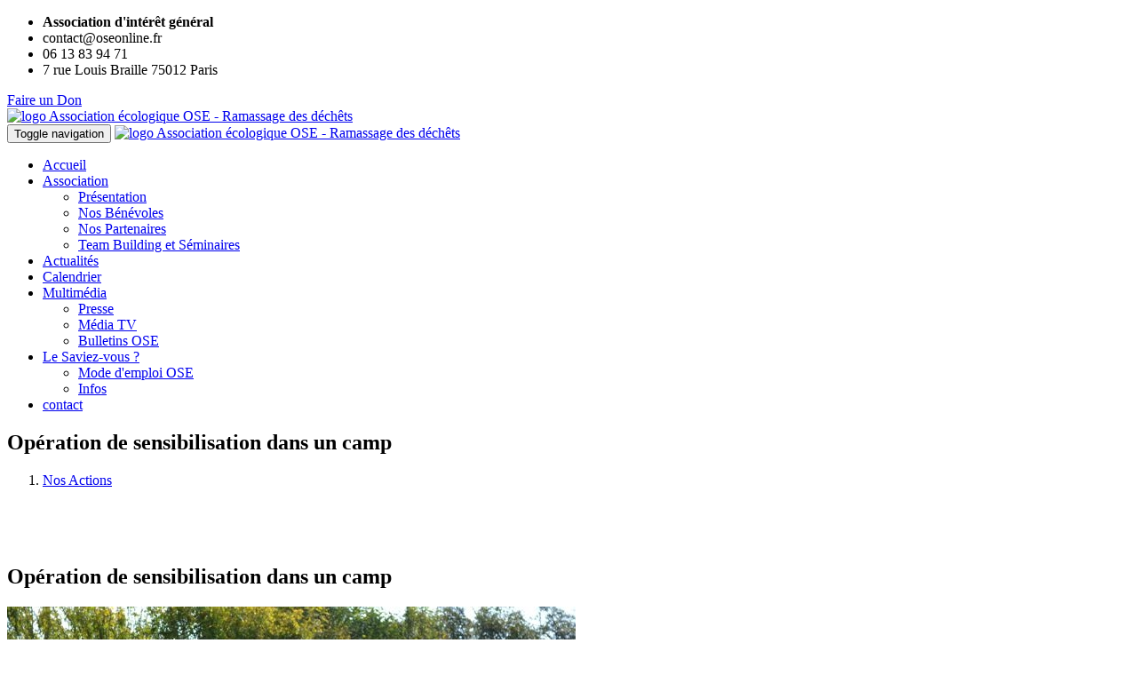

--- FILE ---
content_type: text/html; charset=UTF-8
request_url: https://oseonline.fr/evenements/action-presentation/65
body_size: 6852
content:
<!DOCTYPE html>
<html lang="fr">
    <head>
        <meta charset="utf-8">
        <meta http-equiv="X-UA-Compatible" content="IE=edge">
        <meta name="viewport" content="width=device-width, initial-scale=1">
                <meta name="description" content="OSE, association à but non lucratif, agit contre toute forme de pollution et lutte pour la sauvegarde des sites et paysages, en organisant des opérations de nettoyage et de collecte des déchets sauvages.">
        <meta name="keywords" content="Environnement, sauvegarde, déchets, nettoyage, déchets sauvage, opérations, pollutions, luttes, association environnement, défense, écologie, organe de sauvetage écologique, terre, mer, sensibilisation, berges, rivières, ROMS, aide aux population, salubrité, forêt, humain, tri des déchets, solidarité, prévention, mobilisation, ramassage, poubelle, éco gestes, biodiversité, recyclage, insertion sociale">
        <meta name="author" content="Antoine Chédebois <antoinechedebois@gmail.com>">
        <title>Association OSE -     Action - Opération de sensibilisation dans un camp 
</title>

        <!-- FAVICON -->
        <link rel="shortcut icon" type="image/x-icon" href="/website/favicon.ico">
        <link rel="apple-touch-icon" sizes="57x57" href="/website/apple-icon-57x57.png">
        <link rel="apple-touch-icon" sizes="60x60" href="/website/apple-icon-60x60.png">
        <link rel="apple-touch-icon" sizes="72x72" href="/website/apple-icon-72x72.png">
        <link rel="apple-touch-icon" sizes="76x76" href="/website/apple-icon-76x76.png">
        <link rel="apple-touch-icon" sizes="114x114" href="/website/apple-icon-114x114.png">
        <link rel="apple-touch-icon" sizes="120x120" href="/website/apple-icon-120x120.png">
        <link rel="apple-touch-icon" sizes="144x144" href="/website/apple-icon-144x144.png">
        <link rel="apple-touch-icon" sizes="152x152" href="/website/apple-icon-152x152.png">
        <link rel="apple-touch-icon" sizes="180x180" href="/website/apple-icon-180x180.png">
        <link rel="icon" type="image/png" sizes="192x192"  href="/website/android-icon-192x192.png">
        <link rel="icon" type="image/png" sizes="32x32" href="/website/favicon-32x32.png">
        <link rel="icon" type="image/png" sizes="96x96" href="/website/favicon-96x96.png">
        <link rel="icon" type="image/png" sizes="16x16" href="/website/favicon-16x16.png">
        <link rel="manifest" href="/website/manifest.json">
        <meta name="msapplication-TileColor" content="#ffffff">
        <meta name="msapplication-TileImage" content="/website/ms-icon-144x144.png">
        <meta name="theme-color" content="#ffffff">

        <!-- Plugin css -->
        <link rel="stylesheet" type="text/css" href="/website/assets/css/font-awesome.min.css" media="all" />
        <link rel="stylesheet" type="text/css" href="/website/assets/fonts/flaticon.css" media="all" />
        <link rel="stylesheet" type="text/css" href="/website/assets/css/bootstrap.min.css" media="all" />
        <link rel="stylesheet" type="text/css" href="/website/assets/css/animate.css" media="all" />
        <link rel="stylesheet" type="text/css" href="/website/assets/css/swiper.min.css" media="all" />
        <link rel="stylesheet" type="text/css" href="/website/assets/css/lightcase.css" media="all" />
        <link rel="stylesheet" type="text/css" href="/website/assets/css/jquery.nstSlider.css" media="all" />
        <link rel="stylesheet" type="text/css" href="/website/assets/css/flexslider.css" media="all" />

        <!-- own style css -->
        <link rel="stylesheet" type="text/css" href="/website/assets/css/style.css" media="all" />
                <link rel="stylesheet" type="text/css" href="/website/assets/css/responsive.css" media="all" />
        <link rel="stylesheet" type="text/css" href="/website/assets/css/oseonline.css" media="all" />
        
        <!-- Global site tag (gtag.js) - Google Analytics -->
        <script async src="https://www.googletagmanager.com/gtag/js?id=UA-164330037-1"></script>
        <script>
            window.dataLayer = window.dataLayer || [];
            function gtag(){dataLayer.push(arguments);}
            gtag('js', new Date());

            gtag('config', 'UA-164330037-1');
        </script>
    </head>
    <body class="">

                <header class="header-style-2">
        <div class="bg-header-top">
            <div class="container">
                <div class="row">
                    <div class="header-top">
                        <ul class="h-contact">
                            <li><b>Association d&#039;intérêt général </b></li>                            <li><i class="flaticon-message"></i> contact@oseonline.fr</li>                            <li><i class="flaticon-vibrating-phone"></i> 06 13 83 94 71    </li>                            <li><i class="flaticon-placeholder"></i> 7 rue Louis Braille 75012 Paris            </li>                        </ul>
                        <div class="donate-option">
                            <a href="/association/dons-en-ligne"><i class="fa fa-heart" aria-hidden="true"></i> Faire un Don</a>
                        </div>
                        <!-- .donate-option -->
                    </div>
                    <!-- .header-top -->
                </div>
                <!-- .header-top -->
            </div>
            <!-- .container -->
        </div>
        <!-- .bg-header-top -->

        <!-- Start Menu -->
        <div class="bg-main-menu menu-scroll">
            <div class="container">
                <div class="row">
                    <div class="main-menu">
                        <a class="show-res-logo" href="/"><img src="/website/assets/images/logo-ose.png" alt="logo Association écologique OSE - Ramassage des déchêts" class="img-responsive" /></a>
                        <nav class="navbar">
                            <!-- Brand and toggle get grouped for better mobile display -->
                            <div class="navbar-header">
                                <button type="button" class="navbar-toggle collapsed" data-toggle="collapse" data-target="#bs-example-navbar-collapse-1" aria-expanded="false">
                                    <span class="sr-only">Toggle navigation</span>
                                    <span class="icon-bar"></span>
                                    <span class="icon-bar"></span>
                                    <span class="icon-bar"></span>
                                </button>
                                <a class="navbar-brand" href="/"><img src="/website/assets/images/logo-ose.png" alt="logo Association écologique OSE - Ramassage des déchêts" class="img-responsive" /></a>
                            </div>
                            <!-- Collect the nav links, forms, and other content for toggling -->
                            <div class="collapse navbar-collapse" id="bs-example-navbar-collapse-1">
                                <ul class="nav navbar-nav">
                                    <li>
                                        <a href="/"
                                                                                    >Accueil</a>
                                    </li>
                                    <li class="dropdown">
                                        <a href="#" class="dropdown-toggle
                                                                                       " data-toggle="dropdown" role="button" aria-haspopup="true" aria-expanded="false">Association <span class="caret"></span></a>
                                        <ul class="dropdown-menu sub-menu">
                                            <li><a href="/association/presentation"><i class="fa fa-angle-double-right" aria-hidden="true"></i> Présentation</a></li>
                                            <li><a href="/association/nos-benevoles"><i class="fa fa-angle-double-right" aria-hidden="true"></i> Nos Bénévoles</a></li>
                                            <li><a href="/association/nos-partenaires"><i class="fa fa-angle-double-right" aria-hidden="true"></i> Nos Partenaires</a></li>
                                            <li><a href="/association/entreprises-team-building"><i class="fa fa-angle-double-right" aria-hidden="true"></i> Team Building et Séminaires</a></li>
                                        </ul>
                                    </li>
                                    <li><a href="/evenements/actions-realisees"
                                                                                    >Actualités</a></li>
                                    <li><a href="/evenements/actions-a-venir"
                                                                                    >Calendrier</a></li>
                                    <li class="dropdown">
                                        <a href="#" class="dropdown-toggle
                                                                                            " data-toggle="dropdown" role="button" aria-haspopup="true" aria-expanded="false">Multimédia <span class="caret"></span></a>
                                        <ul class="dropdown-menu sub-menu">
                                            <li><a href="/media/on-parle-de-nous/article-de-presse"><i class="fa fa-angle-double-right" aria-hidden="true"></i> Presse</a></li>
                                            <li><a href="/media/on-parle-de-nous/television"><i class="fa fa-angle-double-right" aria-hidden="true"></i> Média TV</a></li>
                                            <li><a href="/media/on-parle-de-nous/bulletins-ose"><i class="fa fa-angle-double-right" aria-hidden="true"></i> Bulletins OSE</a></li>
                                        </ul>
                                    </li>
                                    <li class="dropdown">
                                        <a href="#" class="dropdown-toggle
                                                                                        " data-toggle="dropdown" role="button" aria-haspopup="true" aria-expanded="false">Le Saviez-vous ? <span class="caret"></span></a>
                                        <ul class="dropdown-menu sub-menu">
                                            <li><a href="/mode-d-emploi-OSE"><i class="fa fa-angle-double-right" aria-hidden="true"></i> Mode d'emploi OSE</a></li>
                                            <li><a href="/infos-conseils"><i class="fa fa-angle-double-right" aria-hidden="true"></i> Infos</a></li>
                                        </ul>
                                    </li>


                                    <li>
                                        <a href="/contactez-nous"
                                                                                    >contact
                                        </a>
                                    </li>
                                </ul>
                            </div>
                            <!-- .navbar-collapse -->
                        </nav>
                    </div>
                    <!-- .main-menu -->
                </div>
                <!-- .row -->
            </div>
            <!-- .container -->
        </div>
        <!-- .bg-main-menu -->
    </header>        
    <section class="bg-page-header bg-photo-1">
        <div class="page-header-overlay">
            <div class="container">
                <div class="row">
                    <div class="page-header">
                        <div class="page-title">
                            <h2>Opération de sensibilisation dans un camp </h2>
                        </div>
                        <!-- .page-title -->
                        <div class="page-header-content">
                            <ol class="breadcrumb">
                                <li><a href="/evenements/actions-realisees">Nos Actions</a></li>
                            </ol>
                        </div>
                    </div>
                </div>
            </div>
        </div>
    </section>

    <section class="bg-single-events" style="padding-top:50px;">
        <div class="container">
            <div class="row">
                <div class="single-events">
                    <div class="row">
                        <div class="col-md-8">
                            <div class="single-event-item">
                                <div class="single-event-img">
                                    <h2 class="text-green-ose">Opération de sensibilisation dans un camp </h2>
                                                                            <img src="/uploads/events/2011-09-25/big/1.jpg" alt="Opération de sensibilisation dans un camp " class="img-responsive">
                                                                        <div class="date-box" style="height: 100px;">
                                                                                <h3>25</h3>
                                        <h5>sept.</h5>
                                        <h5>2011</h5>
                                    </div>
                                    <div class="type-box" style="top:44px;">
                                        <label>Action</label>
                                    </div>
                                </div>
                                <div class="single-event-content marginTop20">
                                    Grosse opération de sensibilisation ce dernier week end dans un camp <b>"Rom"</b> quelque part en Ile de France.
<br /><br />
Au programme, il y avait :
<br /><br />
La <b>distribution de bennes, sacs poubelles, gants, masques</b>... et surtout des <b>cours de sensibilisation</b> avec des quiz etc !! Le tout filmé par <b>ARTE</b> avec l'aide de Mugurel qui traduisait et d'ALEXANDRA qui accompagnait et aidait
<br /><br />
Un grand moment eut lieu pour les petits et grands, les petits participaient à un concours de dessins et les grands devaient trouver des déchets et les mettre dans les bons réceptacles !
<br /><br />
Une autre approche : faire comprendre pourquoi rien ne doit être jeter par terre !
<br /><br />
Le tout sous forme de quiz, combien de temps met tel et tel déchets à se décomposer dans la nature...
<br /><br />
Et ce fut un grand succès ! Le PAPA DORU, responsable et ami du camp semblait fier de donner son avis à la télé ; il sera peut être avec nous le 2 octobre prochain !
<br /><br />
<b>Je cherche des volontaires pour péréniser ce genre d'opération en semaine comme certain dimanche matin !!!!</b> qui aimerait y participer ?
<br /><br />
Alexandra avec un air local était là pour encadrer l'opération, OSE se dirige vers cela de plus en plus.
<br /><br />
C'est l'avenir dans tous les cas.
<br /><br />
Ceci rentrait dans un projet et une aide du Conseil Régional d'Ile de France.
<br /><br />
A méditer...
<br /><br />
A Bientôt
<br /><br />
OSE
<br /><br />
En attendant à Paris, voici l'état de nos rues à Paris 12ème (cf photo). Bravo à notre premier magistrat qui a préféré engager jusqu'à 200 millions d'euros dans la "com" (gay pride etc) plutôt que d'engager des mesures nouvelles et fortes envers l'environnement. 
                                    <div class="single-date-map">
                                        <div class="single-date-option">
                                            <ul class="single-date">
                                                <li>
                                                    <i class="fa fa-calendar" aria-hidden="true"></i>
                                                    <div class="h-adress-content">
                                                        <h6>date</h6>
                                                        <p>25 septembre 2011</p>
                                                    </div>
                                                </li>
                                                                                            </ul>
                                        </div>
                                                                            </div>
                                </div>
                                <div class="event-single-bottom-option">
                                                                        <div class="event-author-option">
                                        <div class="event-author-name">
                                            <p>Auteur : <span class="text-green-ose"><b>Antoine Chedebois</b></span></p>
                                        </div>
                                    </div>
                                                                        <div class="event-share-option">
                                                                                                                                                                                                                                                                                                                                                                                                <!-- Go to www.addthis.com/dashboard to customize your tools -->
                                        <script type="text/javascript" src="//s7.addthis.com/js/300/addthis_widget.js#pubid=ra-5e5e9fef1013bf96"></script>

                                    </div>
                                </div>
                            </div>
                        </div>
                        <div class="col-md-4">
                            <div class="sidebar">
                                <div class="widget">
                                    <h4 class="sidebar-widget-title">Galerie Photos</h4>
                                    <div class="widget-content">
                                        <div class="gallery-instagram ose-thumbnail">
                                                                                                                                                <a href="/uploads/events/2011-09-25/big/1.jpg" data-rel="lightcase:myCollection" title="Opération de sensibilisation dans un camp ">
                                                        <img src="/uploads/events/2011-09-25/1.jpg" alt="25-09-2011">
                                                    </a>
                                                                                                    <a href="/uploads/events/2011-09-25/big/10.jpg" data-rel="lightcase:myCollection" title="Opération de sensibilisation dans un camp ">
                                                        <img src="/uploads/events/2011-09-25/10.jpg" alt="25-09-2011">
                                                    </a>
                                                                                                    <a href="/uploads/events/2011-09-25/big/11.jpg" data-rel="lightcase:myCollection" title="Opération de sensibilisation dans un camp ">
                                                        <img src="/uploads/events/2011-09-25/11.jpg" alt="25-09-2011">
                                                    </a>
                                                                                                    <a href="/uploads/events/2011-09-25/big/12.jpg" data-rel="lightcase:myCollection" title="Opération de sensibilisation dans un camp ">
                                                        <img src="/uploads/events/2011-09-25/12.jpg" alt="25-09-2011">
                                                    </a>
                                                                                                    <a href="/uploads/events/2011-09-25/big/13.jpg" data-rel="lightcase:myCollection" title="Opération de sensibilisation dans un camp ">
                                                        <img src="/uploads/events/2011-09-25/13.jpg" alt="25-09-2011">
                                                    </a>
                                                                                                    <a href="/uploads/events/2011-09-25/big/14.jpg" data-rel="lightcase:myCollection" title="Opération de sensibilisation dans un camp ">
                                                        <img src="/uploads/events/2011-09-25/14.jpg" alt="25-09-2011">
                                                    </a>
                                                                                                    <a href="/uploads/events/2011-09-25/big/15.jpg" data-rel="lightcase:myCollection" title="Opération de sensibilisation dans un camp ">
                                                        <img src="/uploads/events/2011-09-25/15.jpg" alt="25-09-2011">
                                                    </a>
                                                                                                    <a href="/uploads/events/2011-09-25/big/16.jpg" data-rel="lightcase:myCollection" title="Opération de sensibilisation dans un camp ">
                                                        <img src="/uploads/events/2011-09-25/16.jpg" alt="25-09-2011">
                                                    </a>
                                                                                                    <a href="/uploads/events/2011-09-25/big/17.jpg" data-rel="lightcase:myCollection" title="Opération de sensibilisation dans un camp ">
                                                        <img src="/uploads/events/2011-09-25/17.jpg" alt="25-09-2011">
                                                    </a>
                                                                                                    <a href="/uploads/events/2011-09-25/big/18.jpg" data-rel="lightcase:myCollection" title="Opération de sensibilisation dans un camp ">
                                                        <img src="/uploads/events/2011-09-25/18.jpg" alt="25-09-2011">
                                                    </a>
                                                                                                    <a href="/uploads/events/2011-09-25/big/19.jpg" data-rel="lightcase:myCollection" title="Opération de sensibilisation dans un camp ">
                                                        <img src="/uploads/events/2011-09-25/19.jpg" alt="25-09-2011">
                                                    </a>
                                                                                                    <a href="/uploads/events/2011-09-25/big/2.jpg" data-rel="lightcase:myCollection" title="Opération de sensibilisation dans un camp ">
                                                        <img src="/uploads/events/2011-09-25/2.jpg" alt="25-09-2011">
                                                    </a>
                                                                                                    <a href="/uploads/events/2011-09-25/big/20.jpg" data-rel="lightcase:myCollection" title="Opération de sensibilisation dans un camp ">
                                                        <img src="/uploads/events/2011-09-25/20.jpg" alt="25-09-2011">
                                                    </a>
                                                                                                    <a href="/uploads/events/2011-09-25/big/21.jpg" data-rel="lightcase:myCollection" title="Opération de sensibilisation dans un camp ">
                                                        <img src="/uploads/events/2011-09-25/21.jpg" alt="25-09-2011">
                                                    </a>
                                                                                                    <a href="/uploads/events/2011-09-25/big/22.jpg" data-rel="lightcase:myCollection" title="Opération de sensibilisation dans un camp ">
                                                        <img src="/uploads/events/2011-09-25/22.jpg" alt="25-09-2011">
                                                    </a>
                                                                                                    <a href="/uploads/events/2011-09-25/big/23.jpg" data-rel="lightcase:myCollection" title="Opération de sensibilisation dans un camp ">
                                                        <img src="/uploads/events/2011-09-25/23.jpg" alt="25-09-2011">
                                                    </a>
                                                                                                    <a href="/uploads/events/2011-09-25/big/24.jpg" data-rel="lightcase:myCollection" title="Opération de sensibilisation dans un camp ">
                                                        <img src="/uploads/events/2011-09-25/24.jpg" alt="25-09-2011">
                                                    </a>
                                                                                                    <a href="/uploads/events/2011-09-25/big/25.jpg" data-rel="lightcase:myCollection" title="Opération de sensibilisation dans un camp ">
                                                        <img src="/uploads/events/2011-09-25/25.jpg" alt="25-09-2011">
                                                    </a>
                                                                                                    <a href="/uploads/events/2011-09-25/big/26.jpg" data-rel="lightcase:myCollection" title="Opération de sensibilisation dans un camp ">
                                                        <img src="/uploads/events/2011-09-25/26.jpg" alt="25-09-2011">
                                                    </a>
                                                                                                    <a href="/uploads/events/2011-09-25/big/27.jpg" data-rel="lightcase:myCollection" title="Opération de sensibilisation dans un camp ">
                                                        <img src="/uploads/events/2011-09-25/27.jpg" alt="25-09-2011">
                                                    </a>
                                                                                                    <a href="/uploads/events/2011-09-25/big/28.jpg" data-rel="lightcase:myCollection" title="Opération de sensibilisation dans un camp ">
                                                        <img src="/uploads/events/2011-09-25/28.jpg" alt="25-09-2011">
                                                    </a>
                                                                                                    <a href="/uploads/events/2011-09-25/big/29.jpg" data-rel="lightcase:myCollection" title="Opération de sensibilisation dans un camp ">
                                                        <img src="/uploads/events/2011-09-25/29.jpg" alt="25-09-2011">
                                                    </a>
                                                                                                    <a href="/uploads/events/2011-09-25/big/3.jpg" data-rel="lightcase:myCollection" title="Opération de sensibilisation dans un camp ">
                                                        <img src="/uploads/events/2011-09-25/3.jpg" alt="25-09-2011">
                                                    </a>
                                                                                                    <a href="/uploads/events/2011-09-25/big/30.jpg" data-rel="lightcase:myCollection" title="Opération de sensibilisation dans un camp ">
                                                        <img src="/uploads/events/2011-09-25/30.jpg" alt="25-09-2011">
                                                    </a>
                                                                                                    <a href="/uploads/events/2011-09-25/big/31.jpg" data-rel="lightcase:myCollection" title="Opération de sensibilisation dans un camp ">
                                                        <img src="/uploads/events/2011-09-25/31.jpg" alt="25-09-2011">
                                                    </a>
                                                                                                    <a href="/uploads/events/2011-09-25/big/32.jpg" data-rel="lightcase:myCollection" title="Opération de sensibilisation dans un camp ">
                                                        <img src="/uploads/events/2011-09-25/32.jpg" alt="25-09-2011">
                                                    </a>
                                                                                                    <a href="/uploads/events/2011-09-25/big/33.jpg" data-rel="lightcase:myCollection" title="Opération de sensibilisation dans un camp ">
                                                        <img src="/uploads/events/2011-09-25/33.jpg" alt="25-09-2011">
                                                    </a>
                                                                                                    <a href="/uploads/events/2011-09-25/big/34.jpg" data-rel="lightcase:myCollection" title="Opération de sensibilisation dans un camp ">
                                                        <img src="/uploads/events/2011-09-25/34.jpg" alt="25-09-2011">
                                                    </a>
                                                                                                    <a href="/uploads/events/2011-09-25/big/35.jpg" data-rel="lightcase:myCollection" title="Opération de sensibilisation dans un camp ">
                                                        <img src="/uploads/events/2011-09-25/35.jpg" alt="25-09-2011">
                                                    </a>
                                                                                                    <a href="/uploads/events/2011-09-25/big/36.jpg" data-rel="lightcase:myCollection" title="Opération de sensibilisation dans un camp ">
                                                        <img src="/uploads/events/2011-09-25/36.jpg" alt="25-09-2011">
                                                    </a>
                                                                                                    <a href="/uploads/events/2011-09-25/big/37.jpg" data-rel="lightcase:myCollection" title="Opération de sensibilisation dans un camp ">
                                                        <img src="/uploads/events/2011-09-25/37.jpg" alt="25-09-2011">
                                                    </a>
                                                                                                    <a href="/uploads/events/2011-09-25/big/38.jpg" data-rel="lightcase:myCollection" title="Opération de sensibilisation dans un camp ">
                                                        <img src="/uploads/events/2011-09-25/38.jpg" alt="25-09-2011">
                                                    </a>
                                                                                                    <a href="/uploads/events/2011-09-25/big/39.jpg" data-rel="lightcase:myCollection" title="Opération de sensibilisation dans un camp ">
                                                        <img src="/uploads/events/2011-09-25/39.jpg" alt="25-09-2011">
                                                    </a>
                                                                                                    <a href="/uploads/events/2011-09-25/big/4.jpg" data-rel="lightcase:myCollection" title="Opération de sensibilisation dans un camp ">
                                                        <img src="/uploads/events/2011-09-25/4.jpg" alt="25-09-2011">
                                                    </a>
                                                                                                    <a href="/uploads/events/2011-09-25/big/40.jpg" data-rel="lightcase:myCollection" title="Opération de sensibilisation dans un camp ">
                                                        <img src="/uploads/events/2011-09-25/40.jpg" alt="25-09-2011">
                                                    </a>
                                                                                                    <a href="/uploads/events/2011-09-25/big/5.jpg" data-rel="lightcase:myCollection" title="Opération de sensibilisation dans un camp ">
                                                        <img src="/uploads/events/2011-09-25/5.jpg" alt="25-09-2011">
                                                    </a>
                                                                                                    <a href="/uploads/events/2011-09-25/big/6.jpg" data-rel="lightcase:myCollection" title="Opération de sensibilisation dans un camp ">
                                                        <img src="/uploads/events/2011-09-25/6.jpg" alt="25-09-2011">
                                                    </a>
                                                                                                    <a href="/uploads/events/2011-09-25/big/7.jpg" data-rel="lightcase:myCollection" title="Opération de sensibilisation dans un camp ">
                                                        <img src="/uploads/events/2011-09-25/7.jpg" alt="25-09-2011">
                                                    </a>
                                                                                                    <a href="/uploads/events/2011-09-25/big/8.jpg" data-rel="lightcase:myCollection" title="Opération de sensibilisation dans un camp ">
                                                        <img src="/uploads/events/2011-09-25/8.jpg" alt="25-09-2011">
                                                    </a>
                                                                                                    <a href="/uploads/events/2011-09-25/big/9.jpg" data-rel="lightcase:myCollection" title="Opération de sensibilisation dans un camp ">
                                                        <img src="/uploads/events/2011-09-25/9.jpg" alt="25-09-2011">
                                                    </a>
                                                                                                                                    </div>
                                    </div>
                                </div>

                            </div>
                        </div>
                    </div>
                </div>
            </div>
        </div>
    </section>

            <!-- Start Footer Section -->
<footer>
    <div class="bg-footer-top">
        <div class="container">
            <div class="row">
                <div class="footer-top">
                    <div class="row">
                        <div class="col-md-3 col-sm-6">
                            <div class="footer-widgets">
                                <div class="widgets-title">
                                    <h3>A Propos de OSE</h3>
                                </div>
                                <!-- .widgets-title -->
                                <div class="widgets-content">
                                    <p>Organe de Sauvetage Ecologique est une association reconnue d&#039;intérêt général régie par la loi du 1er juillet 1901, indépendante de tout mouvement politique ou religieux.</p>
                                </div>
                                <!-- .widgets-content -->
                                <div class="address-box">
                                    <ul class="address">
                                        <li>
                                            <i class="fa fa-home" aria-hidden="true"></i>
                                            <span> 7 rue Louis Braille 75012 Paris</span>
                                        </li>
                                        <li>
                                            <i class="fa fa-phone" aria-hidden="true"></i>
                                            <span>06 13 83 94 71</span>
                                        </li>
                                        <li>
                                            <i class="fa fa-envelope-o" aria-hidden="true"></i>
                                            <span>contact@oseonline.fr</span>

                                        </li>
                                        <li>
                                            <i class="fa fa-globe" aria-hidden="true"></i>
                                            <span><a href="" id="modalConnexionBtn">Espace Administration</a></span>
                                        </li>
                                    </ul>
                                </div>
                                <!-- .address -->
                            </div>
                            <!-- .footer-widgets -->
                        </div>
                        <!-- .col-md-3 -->
                        <div class="col-md-3 col-sm-6">
                            <div class="footer-widgets">
                                <div class="widgets-title">
                                    <h3>Dernières Actions</h3>
                                </div>
                                <ul class="latest-news">
                                                                                                                <li>
                                            <span class="thumbnail-img">
                                                <a href="/evenements/action-presentation/605">
                                                                                                    <img src="/website/assets/images/home01/small-bog-img-1.jpg" alt="Opération OSE Alfortville" class="img-responsive" />
                                                                                                </a>
                                            </span>
                                            <div class="thumbnail-content">
                                                <h5><a href="/evenements/action-presentation/605">Opération OSE Alfortville</a></h5>
                                                <span class="post-date">1 févr. 2026</span>
                                            </div>
                                        </li>
                                                                            <li>
                                            <span class="thumbnail-img">
                                                <a href="/evenements/action-presentation/604">
                                                                                                    <img src="/uploads/events/2026-01-25/0-1769459790.jpeg" alt="Opération OSE ILE SAINT DENIS" class="img-responsive" />
                                                                                                </a>
                                            </span>
                                            <div class="thumbnail-content">
                                                <h5><a href="/evenements/action-presentation/604">Opération OSE ILE SAINT DENIS</a></h5>
                                                <span class="post-date">25 janv. 2026</span>
                                            </div>
                                        </li>
                                                                            <li>
                                            <span class="thumbnail-img">
                                                <a href="/evenements/action-presentation/603">
                                                                                                    <img src="/uploads/events/2026-01-11/0-1768518269.jpeg" alt="Opération OSE Villeneuve Saint Georges" class="img-responsive" />
                                                                                                </a>
                                            </span>
                                            <div class="thumbnail-content">
                                                <h5><a href="/evenements/action-presentation/603">Opération OSE Villeneuve Saint Georges</a></h5>
                                                <span class="post-date">11 janv. 2026</span>
                                            </div>
                                        </li>
                                                                    </ul>
                            </div>
                        </div>
                        <!-- .col-md-3 -->
                        <div class="col-md-3 col-sm-6">
                            <div class="footer-widgets">
                                <div class="widgets-title">
                                    <h3>Prochaines Actions</h3>
                                </div>
                                <ul class="twitter-widget">
                                                                                                                                                            <li>
                                                <div class="twitter-icon"><i class="fa fa-calendar" aria-hidden="true"></i></div>
                                                <div class="twitter-content">
                                                    <h5><a href="/evenements/actions-a-venir" class="lien-gris">Opération OSE Alfortville</a></h5>
                                                    <span class="post-date">1 févr. 2026</span>
                                                </div>
                                            </li>
                                                                                    <li>
                                                <div class="twitter-icon"><i class="fa fa-calendar" aria-hidden="true"></i></div>
                                                <div class="twitter-content">
                                                    <h5><a href="/evenements/actions-a-venir" class="lien-gris">Opération OSE Villeneuve Triage</a></h5>
                                                    <span class="post-date">8 févr. 2026</span>
                                                </div>
                                            </li>
                                                                                    <li>
                                                <div class="twitter-icon"><i class="fa fa-calendar" aria-hidden="true"></i></div>
                                                <div class="twitter-content">
                                                    <h5><a href="/evenements/actions-a-venir" class="lien-gris">Opération OSE Auvergne</a></h5>
                                                    <span class="post-date">9 févr. 2026</span>
                                                </div>
                                            </li>
                                                                                                            </ul>
                            </div>
                        </div>
                        <!-- .col-md-3 -->
                        <div class="col-md-3 col-sm-6">
                            <div class="footer-widgets">
                                <div class="widgets-title">
                                    <h3>Galerie Photos</h3>
                                </div>
                                <div class="footer-instagram">
                                                                                                                <a href="/evenements/action-presentation/7">
                                            <img src="/uploads/events/2008-08-29/1.jpg" alt="Varose 2008 : Montagne Propre Action 1." />
                                        </a>
                                                                            <a href="/evenements/action-presentation/15">
                                            <img src="/uploads/events/2008-06-09/1.jpg" alt="Action du 29 juin 2008 à Vigneux." />
                                        </a>
                                                                            <a href="/evenements/action-presentation/106">
                                            <img src="/uploads/events/2012-12-31/1.jpg" alt="Petit bulletin OSE pour la fin d&#039;année" />
                                        </a>
                                                                            <a href="/evenements/action-presentation/114">
                                            <img src="/uploads/events/2013-03-01/1.jpg" alt="Dernier bulletin OSE: main courante ouverte à Triage et autres nouvelles" />
                                        </a>
                                                                            <a href="/evenements/action-presentation/50">
                                            <img src="/uploads/events/2011-01-01/1.jpg" alt="JANVIER 2011 : Premier Bulletin de l&#039;année" />
                                        </a>
                                                                            <a href="/evenements/action-presentation/45">
                                            <img src="/uploads/events/2010-08-12/1.jpg" alt="VAROSE 2010 Action N°3 La Gaude Carros" />
                                        </a>
                                                                            <a href="/evenements/action-presentation/162">
                                            <img src="/uploads/events/2014-02-07/1.jpg" alt="Aidez-nous à faire connaître OSE!" />
                                        </a>
                                                                            <a href="/evenements/action-presentation/104">
                                            <img src="/uploads/events/2012-11-25/1.jpg" alt="Assemblée Générale 2012 de OSE" />
                                        </a>
                                                                            <a href="/evenements/action-presentation/110">
                                            <img src="/uploads/events/2013-01-29/1.jpg" alt="Première action de l&#039;année à Bezons" />
                                        </a>
                                                                    </div>
                            </div>
                        </div>
                        <!-- .col-md-3 -->
                    </div>
                    <!-- .row -->
                </div>
                <!-- .footer-top -->
            </div>
            <!-- .row -->
        </div>
        <!-- .container -->
    </div>
    <!-- .bg-footer-top -->

    <div class="bg-footer-bottom">
        <div class="container">
            <div class="row">
                <div class="footer-bottom">
                    <div class="copyright-txt">
                        <p>&copy; 2020 - <a href="/mentions-legales" title="Mentions Légales">Mentions Légales</a> - Réalisation <a href="https://antoinechedebois.com" title="Réalisation de Sites Web, applications Web et Mobiles">Karamel</a></p>
                    </div>
                    <!-- .copyright-txt -->
                    <div class="social-box">
                        <ul class="social-icon-rounded">
                            <li><a href="https://www.facebook.com/OrganedeSauvetageEcologique/" title="Facebook OSE"><i class="fa fa-facebook" aria-hidden="true"></i></a></li>                            <li><a href="https://twitter.com/AssociationOSE" title="Twitter OSE"><i class="fa fa-twitter" aria-hidden="true"></i></a></li>                                                                                    <li><a href="https://www.instagram.com/organe_de_sauvetage_ecologique/" title="Instagram OSE"><i class="fa fa-instagram" aria-hidden="true"></i></a></li>                            <li><a href="https://www.youtube.com/channel/UCKoYWDQ5xi00Ou9G7lSZZKw" title="Youtube OSE"><i class="fa fa-youtube-play" aria-hidden="true"></i></a></li>                        </ul>
                    </div>
                    <!-- .social-box -->

                </div>
                <!-- .footer-bottom -->
            </div>
            <!-- .row -->
        </div>
        <!-- .container -->
    </div>
    <!-- .bg-footer-bottom -->

</footer>
<!-- End Footer Section -->


<div id="myModalConnexion" class="modal fade modal-success" tabindex="-1" role="dialog" style="display: none">
    <div class="modal-dialog modal-info" role="document">
            <div class="modal-content">
                <div class="modal-header modal-bg-primary">
                    <button type="button" class="close" data-dismiss="modal" aria-label="Close">
                        <span aria-hidden="true">&times;</span>
                    </button>
                    <h5 class="modal-title">Connexion Espace Administration</h5>
                </div>
                <div class="modal-body">
                    <form method="POST" id="sign-in" name="sign-in" action="/espace-client/">
                        <div class="form-group">
                            <div class="input-group flexWrap">
                                <span class="input-group-addon" id="basic-addon1">@</span>
                                <input type="email" class="form-control" placeholder="Email" name="email" aria-describedby="basic-addon1">
                            </div>
                        </div>
                        <div class="form-group marginBot0">
                            <div class="input-group flexWrap">
                                <span class="input-group-addon width41" id="basic-addon2"><i class="fa fa-lock"></i></span>
                                <input type="password" class="form-control" placeholder="Mot de passe" name="password" aria-describedby="basic-addon2">
                            </div>
                        </div>
                        <input type="hidden" name="_csrf_token"
                               value="rCmiTnieYUwYgj1cE7gkaWC_KkyDT26EmJIKzcQ0x6Q"
                        >
                        <a href="/connexion-espace-administrateur" class="lost-password">mot de passe oublié ?</a>
                        <div class="form-group text-right marginBot0">
                            <button type="submit" class="btn btn-primary"><i class="fa fa-sign-in"></i> Connexion</button>
                        </div>
                    </form>
                </div>
            </div>
    </div>
</div>
        <!-- Start Scrolling -->
        <div class="scroll-img"><i class="fa fa-angle-up" aria-hidden="true"></i></div>
        <!-- End Scrolling -->

        </div>

        
    <script type="text/javascript" src="/website/assets/js/jquery-2.2.3.min.js"></script>
    <script type="text/javascript" src="/website/assets/js/bootstrap.min.js"></script>
    <script type="text/javascript" src="/website/assets/js/jquery.easing.1.3.js"></script>
    <script type="text/javascript" src="/website/assets/js/jquery.waypoints.min.js"></script>
    <script type="text/javascript" src="/website/assets/js/jquery.counterup.min.js"></script>
    <script type="text/javascript" src="/website/assets/js/swiper.min.js"></script>
    <script type="text/javascript" src="/website/assets/js/lightcase.js"></script>
    <script type="text/javascript" src="/website/assets/js/jquery.nstSlider.js"></script>
    <script type="text/javascript" src="/website/assets/js/jquery.flexslider.js"></script>
    <script type="text/javascript" src="/website/assets/js/custom.map.js"></script>
    <script type="text/javascript" src="/website/assets/js/plugins.isotope.js"></script>
    <script type="text/javascript" src="/website/assets/js/isotope.pkgd.min.js"></script>
    <script type="text/javascript" src="/website/assets/js/custom.isotope.js"></script>
    <script type="text/javascript" src="/website/assets/js/custom.js"></script>

    <script src="/website/assets/js/jquery-validation-1.19.1/dist/jquery.validate.min.js"></script>
    <script src="/website/assets/js/jquery-validation-1.19.1/dist/additional-methods.min.js"></script>
    <script src="/website/assets/js/jquery-validation-1.19.1/dist/localization/messages_fr.min.js"></script>

        <script type="text/javascript" src="/website/assets/js/oseonline.js"></script>

    <script>
        $( document ).ready(function() {

        });
    </script>

    </body>
</html>
